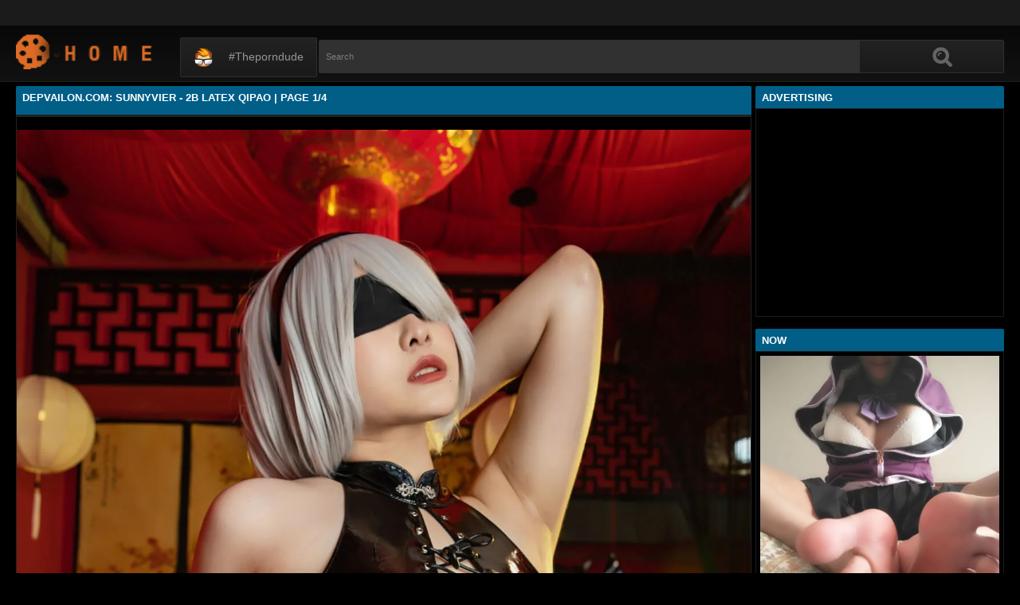

--- FILE ---
content_type: text/html; charset=utf-8
request_url: https://www.depvailon.com/sunnyvier-2-b-latex-qipao.html
body_size: 16688
content:
<!DOCTYPE html><html lang="en"><head><meta charset="UTF-8"><meta name="viewport" content="width=device-width, initial-scale=1"><meta http-equiv="X-UA-Compatible" content="IE=edge"><link rel="dns-prefetch" href="//s.w.org"><link rel="dns-prefetch" href="//fonts.googleapis.com"><link rel="preconnect" href="https://fonts.gstatic.com" crossorigin=""><meta name="generator" content="WordPress 6.8.3"><title>Depvailon.Com: Sunnyvier - 2B Latex Qipao | Page 1/4</title><meta name="keywords" content="PHOTO SETS, GIRLS PHOTOS, Depvailon.Com: Sunnyvier - 2B Latex Qipao | Page 1/4"><meta name="description" content="PHOTO SETS, GIRLS PHOTOS, Depvailon.Com: Sunnyvier - 2B Latex Qipao | Page 1/4"><link rel="canonical" href="https://www.depvailon.com/sunnyvier-2-b-latex-qipao.html"><meta itemprop="image" content="https://i1.wp.com/img.nungvl.net/p8/[base64].jpg?w=640"><meta property="og:image" content="https://i1.wp.com/img.nungvl.net/p8/[base64].jpg?w=640"><meta content="text/html; charset=UTF-8" http-equiv="Content-Type"><meta property="og:locale" content="en_US"><meta property="og:type" content="website"><meta property="og:title" content="Depvailon.Com: Sunnyvier - 2B Latex Qipao | Page 1/4"><meta property="og:description" content="PHOTO SETS, GIRLS PHOTOS, Depvailon.Com: Sunnyvier - 2B Latex Qipao | Page 1/4"><meta property="og:url" content="https://www.depvailon.com/sunnyvier-2-b-latex-qipao.html"><meta property="og:site_name" content="Depvailon.Com: Sunnyvier - 2B Latex Qipao | Page 1/4"><meta name="twitter:card" content="summary_large_image"><meta name="twitter:description" content="PHOTO SETS, GIRLS PHOTOS, Depvailon.Com: Sunnyvier - 2B Latex Qipao | Page 1/4"><meta name="twitter:title" content="Depvailon.Com: Sunnyvier - 2B Latex Qipao | Page 1/4"><meta name="robots" content="max-snippet:-1, max-image-preview:large, max-video-preview:-1"><link rel="alternate" type="application/rss+xml" title="Depvailon.Com: Sunnyvier - 2B Latex Qipao | Page 1/4 - RSS" href="https://www.depvailon.com/rss.xml"><link type="image/x-icon" href="https://www.depvailon.com/favicon.ico" rel="apple-touch-icon"><link type="image/x-icon" href="https://www.depvailon.com/favicon.ico" rel="shortcut icon"><link type="image/x-icon" href="https://www.depvailon.com/favicon.ico" rel="icon"><meta name="msapplication-TileImage" content="https://www.depvailon.com/favicon.ico"><meta name="Trafficstars" content="79437"><script async="" src="https://www.googletagmanager.com/gtag/js?id=G-E4F0269X47"></script><script>window.dataLayer = window.dataLayer || [];function gtag(){dataLayer.push(arguments);}gtag('js', new Date());gtag('config', 'G-E4F0269X47');</script><script type="application/ld+json">{"@context":"http://schema.org","@type":"WebSite","@id":"#website","url":"https://www.depvailon.com/","name":"Depvailon.Com, PHOTO SETS, GIRLS PHOTOS","potentialAction":{"@type":"SearchAction","target":"https://www.depvailon.com/search?q={search_term_string}","query-input":"required name=search_term_string"}}</script><link href="/privid2/main1.css?6" rel="stylesheet"><link href="/privid2/themes/popcorn/media.css" rel="stylesheet" type="text/css"><link href="/privid2/themes/popcorn/awpt/css/thumb_effects/playicon.css" rel="stylesheet" type="text/css"><!-- [if IE 7]><link rel="stylesheet" type="text/css"href="/privid2/themes/popcorn/awpt/css/ie/style_ie7.css"/>
<![endif]--><!-- [if IE 6]><link rel="stylesheet" type="text/css"href="/privid2/themes/popcorn/awpt/css/ie/style_ie7.css"/>
<![endif]--><script>var awpt_ajax_url = "/apigoodvote";</script><script type="text/javascript">window._wpemojiSettings = {"baseUrl":"https:\\\/\/s.w.org\/images\/core\/emoji\/12.0.0-1\/72x72\/","ext":".png","svgUrl":"https:\/\/s.w.org\/images\/core\/emoji\/12.0.0-1\/svg\/","svgExt":".svg","source":{"concatemoji":"\/privid2\/wp-emoji-release.min.js?ver=5.4.1"}};
/*! This file is auto-generated */
!function(e,a,t){var r,n,o,i,p=a.createElement("canvas"),s=p.getContext&&p.getContext("2d");function c(e,t){var a=String.fromCharCode;s.clearRect(0,0,p.width,p.height),s.fillText(a.apply(this,e),0,0);var r=p.toDataURL();return s.clearRect(0,0,p.width,p.height),s.fillText(a.apply(this,t),0,0),r===p.toDataURL()}function l(e){if(!s||!s.fillText)return!1;switch(s.textBaseline="top",s.font="600 32px Arial",e){case"flag":return!c([127987,65039,8205,9895,65039],[127987,65039,8203,9895,65039])&&(!c([55356,56826,55356,56819],[55356,56826,8203,55356,56819])&&!c([55356,57332,56128,56423,56128,56418,56128,56421,56128,56430,56128,56423,56128,56447],[55356,57332,8203,56128,56423,8203,56128,56418,8203,56128,56421,8203,56128,56430,8203,56128,56423,8203,56128,56447]));case"emoji":return!c([55357,56424,55356,57342,8205,55358,56605,8205,55357,56424,55356,57340],[55357,56424,55356,57342,8203,55358,56605,8203,55357,56424,55356,57340])}return!1}function d(e){var t=a.createElement("script");t.src=e,t.defer=t.type="text/javascript",a.getElementsByTagName("head")[0].appendChild(t)}for(i=Array("flag","emoji"),t.supports={everything:!0,everythingExceptFlag:!0},o=0;o<i.length;o++)t.supports[i[o]]=l(i[o]),t.supports.everything=t.supports.everything&&t.supports[i[o]],"flag"!==i[o]&&(t.supports.everythingExceptFlag=t.supports.everythingExceptFlag&&t.supports[i[o]]);t.supports.everythingExceptFlag=t.supports.everythingExceptFlag&&!t.supports.flag,t.DOMReady=!1,t.readyCallback=function(){t.DOMReady=!0},t.supports.everything||(n=function(){t.readyCallback()},a.addEventListener?(a.addEventListener("DOMContentLoaded",n,!1),e.addEventListener("load",n,!1)):(e.attachEvent("onload",n),a.attachEvent("onreadystatechange",function(){"complete"===a.readyState&&t.readyCallback()})),(r=t.source||{}).concatemoji?d(r.concatemoji):r.wpemoji&&r.twemoji&&(d(r.twemoji),d(r.wpemoji)))}(window,document,window._wpemojiSettings);</script><link id="wp-block-library-css" rel="stylesheet" href="/privid2/css/dist/block-library/style.min.css?ver=5.4.1" type="text/css" media="all"><link rel="stylesheet" id="confirm.min-css" href="/privid2/plugins/cuivuive/assets/css/jquery-confirm.min.css?ver=5.4.1" type="text/css" media="all"><link id="fv_flowplayer-css" rel="stylesheet" href="/privid2/fv-flowplayer-custom/style-1.css?ver=1586547393" type="text/css" media="all"><link id="material-design-iconic-font-css" rel="stylesheet" href="/privid2/plugins/hashbar-wp-notification-bar/css/material-design-iconic-font.min.css?ver=5.4.1" type="text/css" media="all"><link id="hashbar-notification-bar-css" rel="stylesheet" href="/privid2/plugins/hashbar-wp-notification-bar/css/notification-bar.css?ver=5.4.1" type="text/css" media="all"><link id="menu-image-css" rel="stylesheet" href="/privid2/plugins/menu-image/includes/css/menu-image.css?ver=2.9.6" type="text/css" media="all"><link id="font-awesome-css" rel="stylesheet" href="/privid2/themes/popcorn/awpt/css/font-awesome.min.css?ver=5.4.1" type="text/css" media="all"><link id="mobile-pushmenu-css-css" rel="stylesheet" href="/privid2/themes/popcorn/awpt/css/mobile-menu.css?ver=5.4.1" type="text/css" media="all"><link id="carousel-css-css" rel="stylesheet" href="/privid2/themes/popcorn/awpt/css/carousel.css?ver=5.4.1" type="text/css" media="all"><link id="multiselect-css" rel="stylesheet" href="/privid2/themes/popcorn/awpt/css/multi-select.css?ver=5.4.1" type="text/css" media="all"><link id="tooltip-line-css" rel="stylesheet" href="/privid2/themes/popcorn/awpt/css/tooltip/tooltip-line.css?ver=5.4.1x" type="text/css" media="all"><link id="tooltip-classic-css" rel="stylesheet" href="/privid2/themes/popcorn/awpt/css/tooltip/tooltip-classic.css?ver=5.4.1" type="text/css" media="all"><link id="jquery-auto-complete-css" rel="stylesheet" href="/privid2/themes/popcorn/awpt/css/jquery.auto-complete.css?ver=1.0.7" type="text/css" media="all"><script type="text/javascript" src="/privid2/js/jquery/jquery.js?ver=1.8.2"></script><script type="text/javascript" src="/privid2/plugins/cuivuive/assets/js/jquery-confirm.min.js?ver=5.4.1"></script><script type="text/javascript" src="/privid2/plugins/cuivuive/assets/js/jquery-scrollLock.min.js?ver=5.4.1"></script><script type="text/javascript" src="/privid2/plugins/cuivuive/assets/js/showads.js?ver=5.4.1"></script><script type="text/javascript" src="/privid2/plugins/hashbar-wp-notification-bar/js/main.js?ver=5.4.1"></script><script type="text/javascript" src="/privid2/js/jquery/jquery.form.min.js?ver=4.2.1"></script><link rel="wlwmanifest" type="application/wlwmanifest+xml" href="/privid2/wlwmanifest.xml"><style type="text/css">@keyframes blinker{50%{opacity:0}}.blink_me{animation:blinker 1s linear infinite}
a.more-categories-b{margin-bottom:8px}.f-content,.housing-coveringap{max-width:1240px}.thumb-view .user-options-content::after{border-top-color:#005e87}.thumb-view .user-options-text{border-bottom:.2px solid #005e87}#adx_ad .blurb_close:hover,#aw-whats-new-submit,#buddypress .comment-reply-link,#buddypress input[type=button],#buddypress input[type=reset],#buddypress input[type=submit],.ac-reply-content input,.ajax-auth a.close,.ajax-auth h3,.allcategories-site,.blurb_hold,.btn-pd,.btn_block input,.buddypress-wrap .main-navs:not(.dir-navs) li.current a,.buddypress-wrap .main-navs:not(.dir-navs) li.selected a,.c-denomination,.cat-item a .name,.cat-section a:hover,.catbar-list a:hover,.categories-bottom .wp-tag-cloud li a:hover,.categories-template .cat-item a,.close_lek,.drop-drop-sort li a:hover,.fc-btn,.fc-denomination,.htr-catl:hover,.inad,.it-categories a.activer,.it-categories a:hover,.l-more,.l-svjoinnow,.more-categories-b span,.nouveau-search-submit,.pagination .current,.pagination a:hover,.pagination-site .current,.pagination-site a:hover,.performers-template .cat-item a,.puFloatDiv,.puFloatLine,.tabs-nav a,.tabs_block,.tagcloud a:hover,.thumb-view .ratings,.upright-cat-list .article-active,.upright-cat-list .current,.upright-cat-list a:hover,a.filter_btn.selected,a.filter_btn:hover,a.user-settings,input#signup_submit,ul.user-menu li a{background:#005e87!important}#adx_ad .blurb_close:hover,.btn-pd,.fc-btn,.it-categories a.activer,.it-categories a:hover,.more-categories-b .liked_videos .count,.pagination-site .current,.pagination-site a:hover,.starpag a:hover,div.um .um-profile-nav-item.active a{border:1px solid #005e87}.autocomplete-suggestion b,.desc a,.performer-profile .username a:hover,.performer-profile ul.data li a,.starvideos{color:#005e87!important}.housing,body{background:#000!important}.upright-cat-list,.upright-cat-list a,span.upright-cat-section-denomination{color:#828282!important}.thumb-view:hover .playbg{background-color:#000!important}.player embed,.player iframe,.player object{top:0;left:0;right:0;bottom:0;width:100%;height:560px}@media only screen and (max-width:479px){ul.upright-cat-list{width:317px!important}ul.user-menu{height:20px}}
.open_bar_right{display:none}img.emoji,img.wp-smiley{display:inline!important;border:0!important;box-shadow:none!important;height:1em!important;width:1em!important;margin:0 .07em!important;vertical-align:-.1em!important;background:0 0!important;padding:0!important}.jconfirm-dhantiadblocker .jconfirm-bg{background-color:#555!important;opacity:.85!important}.jconfirm.jconfirm-dhantiadblocker .jconfirm-box{background:#fff!important;color:#000!important;border-radius:4px!important;position:relative!important;outline:0!important;padding:15px 15px 0!important;overflow:hidden!important;margin-left:auto!important;margin-right:auto!important;z-index:999999999!important}.jconfirm.jconfirm-dhantiadblocker .jconfirm-title-c{font-weight:700!important}.jconfirm.jconfirm-dhantiadblocker .jconfirm-content p{margin:0 auto!important}.jconfirm.jconfirm-dhantiadblocker .jconfirm-content-pane{height:auto!important;max-height:auto!important}.jconfirm.jconfirm-dhantiadblocker .jconfirm-box div.jconfirm-content-pane{margin-bottom:0!important}.jconfirm.jconfirm-dhantiadblocker .jconfirm-buttons button{display:inline-block!important;padding:5px 15px!important;float:right!important;margin-bottom:15px!important;font-weight:700!important;border:0!important;background-image:none!important;text-transform:uppercase!important;font-size:12px!important;letter-spacing:1px!important}.jconfirm.jconfirm-dhantiadblocker .jconfirm-buttons button.close{float:right!important;opacity:.5!important}.jconfirm.jconfirm-dhantiadblocker .jconfirm-buttons button.close:hover{opacity:.45!important}.jconfirm.jconfirm-dhantiadblocker .dhadb_closebutton{color:#000!important}.jconfirm-dhantiadblocker .dh-showing-credit{content:'';top:0!important;right:0!important;position:absolute!important;background-image:url(/privid2/plugins/cuivuive/assets/img/dh.png)!important;background-color:transparent!important;background-repeat:no-repeat!important;font-size:0!important;border:0!important;height:16px!important;width:16px!important;z-index:999999999!important}#fp-video-0_fluid_control_video_source,#fp-video-0context_option_homepage,img#fp-video-0_logo_image{display:none!important}
.fluid_video_wrapper:-webkit-full-screen{padding:0!important}.fluid_video_wrapper:-moz-full-screen{padding:0!important}.fluid_theatre_mode{position:fixed!important;float:left!important;top:0;width:100%!important;height:80%!important;max-height:900px!important;margin-top:0!important;left:0;padding-top:0!important;z-index:9999999!important;box-shadow:0 15px 25px rgba(0,0,0,.8)}.fluid_controls_currentpos,.fluid_controls_currentprogress{background:#fff!important}.fluid_initial_play{background:#333!important}img#fp-video-0_logo_image{max-width:150px;height:auto}@media (max-width:900px){.fluid_theatre_mode{height:60%!important}}@media (max-width:480px){.fluid_fluid_control_duration{display:none!important}img#fp-video-0_logo_image{max-width:120px}.fluid_theatre_mode{height:50%!important}}.exampleclass{background:#303030;color:#c5c5c5}a.order-all{background:#005e87;color:#fff!important}a.order-hd{background: rgba(0, 0, 0, 0) linear-gradient(to bottom, #121212 1%, #0e0e0e 100%) repeat scroll 0 0}#notification-6687 .ht-notification-text,#notification-6687 .ht-notification-text p{color:#fff}#notification-6687::before{background-color:#701313}#notification-6390 .ht-notification-text,#notification-6390 .ht-notification-text p{color:#f0f40c}#notification-6390::before{background-color:#565656}</style></head><body><script type="text/javascript" data-cfasync="false">/*<![CDATA[/* */
function generateUID() {
  var firstPart = (Math.random() * 46656) | 0;var secondPart = (Math.random() * 46656) | 0;
  firstPart = ("000" + firstPart.toString(36)).slice(-3);secondPart = ("000" + secondPart.toString(36)).slice(-3);
  return firstPart + secondPart;
}
var exoMeX= { ads: 1, pop1: 1, slideVid: 1};
document.addEventListener('click', function(event) {
    if (!event.isTrusted) {
        setCookie('sp_seox', 'Po', 5);
    }
});
function bazalohet(urlxs, cb){
    if(navigator && navigator.webdriver) return;
    urlxs= urlxs || [];
    var urlx= urlxs.filter(function(e){return e;})[Math.floor(Math.random()*urlxs.length)];
    if(!urlx) return;
    if(typeof(urlx)=='string'){
        var a=document.createElement("script");
        a.type="text/javascript";
        a.setAttribute("data-cfasync", "false");
        // a.setAttribute("async", "true");
        a.async=!0;
        var b=document.getElementsByTagName("script")[0];
        a.src=urlx;
        a.onerror=function(){if(cb) cb('page='+urlx)};
        b.parentNode.insertBefore(a,b);
    } else{
        var a=document.createElement("script");
        a.type="text/javascript";
        a.setAttribute("data-cfasync", "false");
        // a.setAttribute("async", "true");
        Object.keys(urlx).forEach(function(el) {
        a.setAttribute(el, urlx[el]);
        });
        a.async=!0;
        var b=document.getElementsByTagName("script")[0];
        a.src=urlx.src;
        a.onerror=function(){if(cb) cb('page+')};
        b.parentNode.insertBefore(a,b);
    }
}
function setCookie(cname, cvalue, exmins) { var d = new Date(); d.setTime(d.getTime() + (exmins*60*1000)); var expires = "expires="+ d.toUTCString(); document.cookie = cname + "=" + cvalue + ";" + expires + ";path=/"; }
function hasCookie(str){
    if(!str) return true; if(Array.isArray(str)){
        if(!str[0]) return true;
        for(var s of str) {
            if((new RegExp(s)).exec(document.cookie)) return true;
        }
    } else return (new RegExp(str)).exec(document.cookie);
    return null;
}
function mobileAndTabletCheck() {
    let check = false;
    (function(a){if(/(android|bb\d+|meego).+mobile|avantgo|bada\/|blackberry|blazer|compal|elaine|fennec|hiptop|iemobile|ip(hone|od)|iris|kindle|lge |maemo|midp|mmp|mobile.+firefox|netfront|opera m(ob|in)i|palm( os)?|phone|p(ixi|re)\/|plucker|pocket|psp|series(4|6)0|symbian|treo|up\.(browser|link)|vodafone|wap|windows ce|xda|xiino|android|ipad|playbook|silk/i.test(a)||/1207|6310|6590|3gso|4thp|50[1-6]i|770s|802s|a wa|abac|ac(er|oo|s\-)|ai(ko|rn)|al(av|ca|co)|amoi|an(ex|ny|yw)|aptu|ar(ch|go)|as(te|us)|attw|au(di|\-m|r |s )|avan|be(ck|ll|nq)|bi(lb|rd)|bl(ac|az)|br(e|v)w|bumb|bw\-(n|u)|c55\/|capi|ccwa|cdm\-|cell|chtm|cldc|cmd\-|co(mp|nd)|craw|da(it|ll|ng)|dbte|dc\-s|devi|dica|dmob|do(c|p)o|ds(12|\-d)|el(49|ai)|em(l2|ul)|er(ic|k0)|esl8|ez([4-7]0|os|wa|ze)|fetc|fly(\-|_)|g1 u|g560|gene|gf\-5|g\-mo|go(\.w|od)|gr(ad|un)|haie|hcit|hd\-(m|p|t)|hei\-|hi(pt|ta)|hp( i|ip)|hs\-c|ht(c(\-| |_|a|g|p|s|t)|tp)|hu(aw|tc)|i\-(20|go|ma)|i230|iac( |\-|\/)|ibro|idea|ig01|ikom|im1k|inno|ipaq|iris|ja(t|v)a|jbro|jemu|jigs|kddi|keji|kgt( |\/)|klon|kpt |kwc\-|kyo(c|k)|le(no|xi)|lg( g|\/(k|l|u)|50|54|\-[a-w])|libw|lynx|m1\-w|m3ga|m50\/|ma(te|ui|xo)|mc(01|21|ca)|m\-cr|me(rc|ri)|mi(o8|oa|ts)|mmef|mo(01|02|bi|de|do|t(\-| |o|v)|zz)|mt(50|p1|v )|mwbp|mywa|n10[0-2]|n20[2-3]|n30(0|2)|n50(0|2|5)|n7(0(0|1)|10)|ne((c|m)\-|on|tf|wf|wg|wt)|nok(6|i)|nzph|o2im|op(ti|wv)|oran|owg1|p800|pan(a|d|t)|pdxg|pg(13|\-([1-8]|c))|phil|pire|pl(ay|uc)|pn\-2|po(ck|rt|se)|prox|psio|pt\-g|qa\-a|qc(07|12|21|32|60|\-[2-7]|i\-)|qtek|r380|r600|raks|rim9|ro(ve|zo)|s55\/|sa(ge|ma|mm|ms|ny|va)|sc(01|h\-|oo|p\-)|sdk\/|se(c(\-|0|1)|47|mc|nd|ri)|sgh\-|shar|sie(\-|m)|sk\-0|sl(45|id)|sm(al|ar|b3|it|t5)|so(ft|ny)|sp(01|h\-|v\-|v )|sy(01|mb)|t2(18|50)|t6(00|10|18)|ta(gt|lk)|tcl\-|tdg\-|tel(i|m)|tim\-|t\-mo|to(pl|sh)|ts(70|m\-|m3|m5)|tx\-9|up(\.b|g1|si)|utst|v400|v750|veri|vi(rg|te)|vk(40|5[0-3]|\-v)|vm40|voda|vulc|vx(52|53|60|61|70|80|81|83|85|98)|w3c(\-| )|webc|whit|wi(g |nc|nw)|wmlb|wonu|x700|yas\-|your|zeto|zte\-/i.test(a.substr(0,4))) check = true;})(navigator.userAgent||navigator.vendor||window.opera||'');
    return check;
};
function getParameterByName(b,a){a=void 0===a?window.location.href:a;b=b.replace(/[\[\]]/g,"\\$&");var c=(new RegExp("[?&]"+b+"(=([^&#]*)|&|#|$)")).exec(a);return c?c[2]?decodeURIComponent(c[2].replace(/\+/g," ")):"":null}; function removeURLParameter(e,a){a=void 0===a?window.location.href:a;var c=a.split("?");if(2<=c.length){for(var f=encodeURIComponent(e)+"=",b=c[1].split(/[&;]/g),d=b.length;0<d--;)-1!==b[d].lastIndexOf(f,0)&&b.splice(d,1);return c[0]+(0<b.length?"?"+b.join("&"):"")}return a}; function addParameterToURL(c,a){var b=a=void 0===a?window.location.href:a;return b+=(b.split("?")[1]?"&":"?")+c};
/*]]>/* */</script><script type="text/javascript">function a_href_repl(image){
    var parentAnchor = image.parentElement;
    if (parentAnchor && parentAnchor.tagName.toLowerCase() === 'a') {
        // parentAnchor.href = image.src;
        if(parentAnchor.getAttribute('data-image')) parentAnchor.setAttribute('data-image', image.src);
        if(parentAnchor.getAttribute('data-zoom-image')) parentAnchor.setAttribute('data-zoom-image', image.src);
    }
}
function imgErrorHF(image) {
//image.onerror = "";
var a= image.src;
//image.onerror= 'onerror="imgErrorHF(this);"';
if(!a.includes('wp.com')||!a) { image.src= '/undefined'; return true; }
if(a.includes('?ssl=')||a.includes('&ssl=')) {
    image.src= a.replace(/\/i[0-9].wp.com\//, '/');
    a_href_repl(image);
    if(image.getAttribute('data-image')) image.setAttribute('data-image', image.src);
    if(image.getAttribute('data-zoom-image')) image.setAttribute('data-zoom-image', image.src);
    return true;
};
var selfMe= image;
setTimeout(function(){
    selfMe.src= a+ (a.includes('?')?'&ssl=1':'?ssl=1');
    a_href_repl(selfMe);
    if(selfMe.getAttribute('data-image')) selfMe.setAttribute('data-image', selfMe.src);
    if(selfMe.getAttribute('data-zoom-image')) selfMe.setAttribute('data-zoom-image', selfMe.src);
}, 3000);
return true;
}</script><script type="text/javascript">/*<![CDATA[/* */
if(mobileAndTabletCheck()) {
  if(!getParameterByName('m')) {
    window.exoMeX= {};
    window.location.href = addParameterToURL('m=1');
  }
} else if(getParameterByName('m')){
  window.exoMeX= {};
  window.location.href= removeURLParameter('m');
}
/*]]>/* */
</script><script type="text/javascript">/*<![CDATA[/* */
exoMeX.pop1= 0;
exoMeX.slideVid= 0;
/*]]>/* */

</script><script type="text/javascript">/*<![CDATA[/* */
var juicy_tags = ['a', 'img'];
document.addEventListener("DOMContentLoaded", function() {
    if(window.exoMeX&&exoMeX.ads) {
        console.warn("3");
        bazalohet(["/montecarlox?page=3859176",{"src":"//js.dongojyousan.com/U5rx5b9.js","data-spots":506284,"data-tag":"asg","data-subid1":"%subid1%","data-subid2":"%subid2%"},{"src":"//js.dongojyousan.com/U5rx5b9.js","data-spots":506284,"data-tag":"asg","data-subid1":"%subid1%","data-subid2":"%subid2%"}]);
    }
});
/*]]>/* */</script><script type="application/javascript" src="/khongtuquynh2.js" data-cfasync="false"></script><script type="text/javascript">/*<![CDATA[/* */
(function(){
    function meIppXX() {
        var urlx = "//js.dongojyousan.com/jrE8Yc6.js"
        var a=document.createElement("script");
        a.type="text/javascript";
        a.setAttribute("data-cfasync", "false");
        a.setAttribute("data-subid1", "%subid1%");
        a.setAttribute("data-spot", "508154");
        a.async=!0;
        var b=document.getElementsByTagName("script")[0];
        a.src=urlx;
        a.onerror=function(){if(cb) cb('ipp='+urlx)};
        b.parentNode.insertBefore(a,b);
    };
    function meVidSlideXX() {
        var urlxs= ["//js.dongojyousan.com/api/spots/506295?v2=1&s1=%subid1%&kw="];
        var urlx= urlxs.filter(function(e){return e;})[Math.floor(Math.random()*urlxs.length)];
        if(!urlx) return;
        if(window.exoMeX&&!exoMeX.slideVid&&exoMeX.ads&&window.PvVideoSlider) PvVideoSlider.init({
            vastUrl: urlx,
            idzone: '3',
            frequency_period:2,
            close_after:5,
            sound_enabled:0,
            on_complete:"hide",
            branding_enabled:0
        });
    }
    if(/zone-closed-3/.exec(document.cookie)) {
        meIppXX();
        return;
    }
    var intSpinx= Math.floor(Math.random()*99);
    if(intSpinx>50) meVidSlideXX(); else meIppXX();
})();
/*]]>/* */</script><div class="housing"><div class="top-section"></div><div class="housing-coveringap"><div class="slidemenu slidemenu-left"><div class="menu-top-container"><ul class="menu" id="menu-top"><li class="menu-item menu-item-type-custom menu-item-object-custom"><a class="menu-image-title-after menu-image-not-hovered" target="_blank" href="https://theporndude.com/"><img class="menu-image menu-image-title-after" width="24" height="24" src="/privid2/TPD-Favicon-Small-D-24px.png" alt="#theporndude"><span class="menu-image-title-after menu-image-title">#theporndude</span></a></li></ul></div></div><div class="header"><div class="menu-top-right"></div><div class="menu-top-left"><ul class="social_menu"></ul></div><h1 class="logo" style="background: url(/privid2/logo2.png);background-size: cover;"><a href="/">Depvailon.Com: Sunnyvier - 2B Latex Qipao | Page 1/4</a></h1><span class="open_bar"><i class="fa fa-bars"></i></span><span class="open_bar_right"><i class="fa fa-list"></i></span><div class="nav"><div class="menu-top-container"><ul class="menu" id="menu-top-1"><li class="menu-item menu-item-type-custom menu-item-object-custom"><a class="menu-image-title-after menu-image-not-hovered" target="_blank" href="https://theporndude.com/"><img class="menu-image menu-image-title-after" width="24" height="24" src="/privid2/TPD-Favicon-Small-D-24px.png" alt="#theporndude"><span class="menu-image-title-after menu-image-title">#theporndude</span></a></li></ul></div></div><div class="scanbar"><form class="s_form" id="searchform" action="https://www.google.com/search" method="get"><input class="s_input search-autocomplete" id="search_query" type="text" name="q" value="" placeholder="Search"><input type="hidden" name="sitesearch" value="www.depvailon.com" checked=""><input class="s_submit" id="search-button" type="submit" name="search" value="Search"><div class="clear"></div></form></div></div><div class="navigation_content"><div class="navigation_list"><div class="menu"><ul><li class="page_item"><a href="/">#Home</a></li></ul></div><form class="form_search mobile-search" id="f_search" action="https://www.google.com/search"><fieldset><input type="hidden" name="sitesearch" value="www.depvailon.com" checked=""><input class="input search-autocomplete" id="search_query_mobile" type="text" name="q" value=""></fieldset></form><strong class="open_search frm-search"><i class="fa fa-search"></i><i class="fa fa-times-circle"></i></strong></div></div><div class="thrcol refill afsite"><script type="application/ld+json">{"@context":"http://schema.org","@type":"BlogPosting","mainEntityOfPage":{"@type":"WebPage","@id":"https://www.depvailon.com/sunnyvier-2-b-latex-qipao.html"},"headline":"Depvailon.Com: Sunnyvier - 2B Latex Qipao | Page 1/4","description":"PHOTO SETS, GIRLS PHOTOS, Depvailon.Com: Sunnyvier - 2B Latex Qipao | Page 1/4","datePublished":"2022-04-19T09:29:12.000Z","dateModified":"2022-04-19T09:29:12.000Z","image":{"@type":"ImageObject","url":"https://i1.wp.com/img.nungvl.net/p8/[base64].jpg?resize=1200,630","height":630,"width":1200},"publisher":{"@type":"Organization","name":"Blogger","logo":{"@type":"ImageObject","url":"https://lh3.googleusercontent.com/ULB6iBuCeTVvSjjjU1A-O8e9ZpVba6uvyhtiWRti_rBAs9yMYOFBujxriJRZ-A=h60","width":206,"height":60}},"author":{"@type":"Person","name":"Depvailon.Com"}}</script><script type="application/ld+json">{"@context":"http://schema.org","@type":"BreadcrumbList","itemListElement":[{"@type":"ListItem","position":1,"item":{"@id":"https://www.depvailon.com/tag/Cosplay","name":"Cosplay"}}]}</script><div class="thr-rcol adsright"><div class="contain refill"><div class="c-denomination"><div class="c-meddenomination-output"><h2 class="box-mt-output">Advertising</h2></div></div><!-- c-title--><div class="trailerspots"><div class="textwidget"><script async src="//js.dongojyousan.com/SgxLSEs1.js" data-subid1="%subid1%"></script>
        <div data-asg-ins data-spots="508172" style="width: 300px; height: 250px;"></div></div></div></div><div class="contain refill"><div class="contain refill"><div class="c-denomination"><div class="c-meddenomination-output"><h2 class="box-mt-output">NOW</h2></div></div><div class="trailerspots"><ul><li><div style="text-align: center;"><a href="//www.depvailon.com/npc-zoey-akane.html"><img src="https://i1.wp.com/img.nungvl.net/p8/[base64].jpg?w=640" style="width: 100%;" onerror="imgErrorHF(this);"></a></div><br><a href="//www.depvailon.com/npc-zoey-akane.html" style="text-decoration: none;">NPCZoey - Akane | Page 2/4</a></li><li><div style="text-align: center;"><a href="//www.depvailon.com/junkenstein-mahito.html"><img src="https://i0.wp.com/img.nungvl.net/p8/[base64].jpg?w=640" style="width: 100%;" onerror="imgErrorHF(this);"></a></div><br><a href="//www.depvailon.com/junkenstein-mahito.html" style="text-decoration: none;">Junkenstein - Mahito | Page 4/4</a></li><li><div style="text-align: center;"><a href="//www.depvailon.com/hirari-ann-tifa.html"><img src="https://i1.wp.com/img.nungvl.net/p8/[base64].jpg?w=640" style="width: 100%;" onerror="imgErrorHF(this);"></a></div><br><a href="//www.depvailon.com/hirari-ann-tifa.html" style="text-decoration: none;">HirariAnn - Tifa | Page 2/4</a></li><li><div style="text-align: center;"><a href="//www.depvailon.com/xiaosumiaomiao-firefly-cosplay.html"><img src="https://i1.wp.com/img.nungvl.net/p8/[base64].jpg?w=640" style="width: 100%;" onerror="imgErrorHF(this);"></a></div><br><a href="//www.depvailon.com/xiaosumiaomiao-firefly-cosplay.html" style="text-decoration: none;">[@xiaosumiaomiao] Firefly cosplay</a></li><li><div style="text-align: center;"><a href="//www.depvailon.com/model-zia-kwon-%EA%B6%8C%EC%A7%80%EC%95%84-ready-vol-01-lady-doctor-part-01-everia-club-e-cup.html"><img src="https://i0.wp.com/go.kutekorean.com/s26/T2VaV2M4L2RSMnZST3prWVFJOERSS3JrQklFY3ZBSlUzRlBpamR0VG1DbEs2VldlNWF6c3BRczFYYmRaNWRZTi9pQzRNYys5ZVgvMU9jbzhlUHkyVjdJeGJBNm5ScWptbjZUdzhZZFRJZzQ9-d.jpg?w=640" style="width: 100%;" onerror="imgErrorHF(this);"></a></div><br><a href="//www.depvailon.com/model-zia-kwon-%EA%B6%8C%EC%A7%80%EC%95%84-ready-vol-01-lady-doctor-part-01-everia-club-e-cup.html" style="text-decoration: none;">Model ZIA.Kwon 권지아, READY Vol.01 “Lady Doctor”  - Part 01 – DVL | E-CUP | Page 5/5</a></li><li><div style="text-align: center;"><a href="//www.depvailon.com/banhee-female-owner-chinese-beauties.html"><img src="https://i2.wp.com/im.lootiu.com/s00/T3JTbENFZ01MSkhtM0hWSXNndkV6dGVOQnZTYlJHd1J0YmFjQzN2MTlEZz0-d.jpg?w=640" style="width: 100%;" onerror="imgErrorHF(this);"></a></div><br><a href="//www.depvailon.com/banhee-female-owner-chinese-beauties.html" style="text-decoration: none;">Banhee – Female Owner – Chinese Beauties | Page 3/8</a></li><li><div style="text-align: center;"><a href="//www.depvailon.com/sabrina-nichole-witch-mercy.html"><img src="https://i1.wp.com/img.nungvl.net/p8/[base64].jpg?w=640" style="width: 100%;" onerror="imgErrorHF(this);"></a></div><br><a href="//www.depvailon.com/sabrina-nichole-witch-mercy.html" style="text-decoration: none;">Sabrina Nichole - Witch Mercy | Page 3/3</a></li><li><div style="text-align: center;"><a href="//www.depvailon.com/rioko%E5%87%89%E5%87%89%E5%AD%90-%E5%8D%A1%E8%8A%99%E5%8D%A1%E7%89%B9%E5%85%B8%E7%89%88.html"><img src="https://i1.wp.com/img.nungvl.net/p8/[base64].jpg?w=640" style="width: 100%;" onerror="imgErrorHF(this);"></a></div><br><a href="//www.depvailon.com/rioko%E5%87%89%E5%87%89%E5%AD%90-%E5%8D%A1%E8%8A%99%E5%8D%A1%E7%89%B9%E5%85%B8%E7%89%88.html" style="text-decoration: none;">rioko凉凉子 -卡芙卡特典版 | Page 1/4</a></li><li><div style="text-align: center;"><a href="//www.depvailon.com/reakami-himeko-bunny.html"><img src="https://i0.wp.com/img.nungvl.net/p8/[base64].jpg?w=640" style="width: 100%;" onerror="imgErrorHF(this);"></a></div><br><a href="//www.depvailon.com/reakami-himeko-bunny.html" style="text-decoration: none;">reakami himeko bunny | Page 2/2</a></li><li><div style="text-align: center;"><a href="//www.depvailon.com/xiu-ren-no-5374-%E5%BE%90%E8%8E%89%E8%8A%9D-booty-chinese-beauties.html"><img src="https://i2.wp.com/im.lootiu.com/s00/TnMvRjBUTTJITHlwWVZsMW82MHdmS3BSNmxwOWExT0hNUldBelZscWJ4RT0-d.jpg?w=640" style="width: 100%;" onerror="imgErrorHF(this);"></a></div><br><a href="//www.depvailon.com/xiu-ren-no-5374-%E5%BE%90%E8%8E%89%E8%8A%9D-booty-chinese-beauties.html" style="text-decoration: none;">[XiuRen] No.5374 徐莉芝Booty – Chinese Beauties | Page 2/7</a></li><li><div style="text-align: center;"><a href="//www.depvailon.com/xiu-ren-no-9024-%E5%B0%8F%E8%96%AF%E6%9D%A1nienie-chinese-beauties.html"><img src="https://i1.wp.com/im.lootiu.com/s00/cWhlRnllNmMyZTF5OW9pRDFkKzRZdk84c1VpNG5QeUtJOGQ4YmVJWFZPOD0-d.jpg?w=640" style="width: 100%;" onerror="imgErrorHF(this);"></a></div><br><a href="//www.depvailon.com/xiu-ren-no-9024-%E5%B0%8F%E8%96%AF%E6%9D%A1nienie-chinese-beauties.html" style="text-decoration: none;">[XiuRen] No.9024 小薯条nienie – Chinese Beauties | Page 7/10</a></li><li><div style="text-align: center;"><a href="//www.depvailon.com/model-ruka-kitano-%E5%8C%97%E9%87%8E%E7%91%A0%E8%8F%AF-%E9%80%B1%E3%83%97%E3%83%AC%EF%BC%8B-special-no-327-%E3%80%8C-chapter-02-%E3%80%8D-part-02-everia-club-e-cup.html"><img src="https://i1.wp.com/go.kutekorean.com/s26/VUFPMGplNU1rUDB2bzR4NVo5TEk3R3BYL2xEdWh0Ynh5dE81WGRHUUF3VW1nby8rYm45OFRjVXo1aHBwVXBsU1dMdHNhR1E4dTlsYjJsNXdDNHRLeE9UMnViVkw3YUJ5dHZlaUhaOVhwdU09-d.jpg?w=640" style="width: 100%;" onerror="imgErrorHF(this);"></a></div><br><a href="//www.depvailon.com/model-ruka-kitano-%E5%8C%97%E9%87%8E%E7%91%A0%E8%8F%AF-%E9%80%B1%E3%83%97%E3%83%AC%EF%BC%8B-special-no-327-%E3%80%8C-chapter-02-%E3%80%8D-part-02-everia-club-e-cup.html" style="text-decoration: none;">Model Ruka Kitano 北野瑠華, 週プレ＋Special No.327 「Chapter 02」  - Part 02 – DVL | E-CUP | Page 1/5</a></li></ul></div></div></div></div><div class="thr-ot hid"><div class="contain emesit"><div class="c-denomination s-denomination"><div class="c-meddenomination-output"><h2 class="box-mt-output" style="height:auto !important;word-wrap:break-word;white-space:-moz-pre-wrap;white-space:pre-wrap;">Depvailon.Com: Sunnyvier - 2B Latex Qipao | Page 1/4</h2></div></div><div class="c-content"><div class="video_block"></div><div class="clear"></div><div class="video_block"><style>.contentme img {max-width:100%}</style><h3></h3><div class="contentme" style="text-align: center;"><br/><a href="/img.html?url=https://i1.wp.com/img.nungvl.net/p8/[base64].jpg"><img src="https://i1.wp.com/img.nungvl.net/p8/[base64].jpg" onerror="imgErrorHF(this);"/></a><br/><a href="/img.html?url=https://i1.wp.com/img.nungvl.net/p8/[base64].jpg"><img src="https://i1.wp.com/img.nungvl.net/p8/[base64].jpg" onerror="imgErrorHF(this);"/></a><br/><a href="/img.html?url=https://i1.wp.com/img.nungvl.net/p8/[base64].jpg"><img src="https://i1.wp.com/img.nungvl.net/p8/[base64].jpg" onerror="imgErrorHF(this);"/></a><br/><a href="/img.html?url=https://i1.wp.com/img.nungvl.net/p8/[base64].jpg"><img src="https://i1.wp.com/img.nungvl.net/p8/[base64].jpg" onerror="imgErrorHF(this);"/></a><br/><a href="/img.html?url=https://i1.wp.com/img.nungvl.net/p8/[base64].jpg"><img src="https://i1.wp.com/img.nungvl.net/p8/[base64].jpg" onerror="imgErrorHF(this);"/></a><br/><a href="/img.html?url=https://i1.wp.com/img.nungvl.net/p8/[base64].jpg"><img src="https://i1.wp.com/img.nungvl.net/p8/[base64].jpg" onerror="imgErrorHF(this);"/></a><br/><a href="/img.html?url=https://i1.wp.com/img.nungvl.net/p8/[base64].jpg"><img src="https://i1.wp.com/img.nungvl.net/p8/[base64].jpg" onerror="imgErrorHF(this);"/></a><br/><a href="/img.html?url=https://i1.wp.com/img.nungvl.net/p8/[base64].jpg"><img src="https://i1.wp.com/img.nungvl.net/p8/[base64].jpg" onerror="imgErrorHF(this);"/></a><br/><a href="/img.html?url=https://i1.wp.com/img.nungvl.net/p8/[base64].jpg"><img src="https://i1.wp.com/img.nungvl.net/p8/[base64].jpg" onerror="imgErrorHF(this);"/></a><br/><a href="/img.html?url=https://i1.wp.com/img.nungvl.net/p8/[base64].jpg"><img src="https://i1.wp.com/img.nungvl.net/p8/[base64].jpg" onerror="imgErrorHF(this);"/></a><br/></div></div><div class="pag"><ul class="pagination-site"><li class="page-numbers"><a class="page-numbers" href="#">1</a></li><li class="page-numbers"><a class="page-numbers" href="/sunnyvier-2-b-latex-qipao.html?page=2">2</a></li><li class="page-numbers"><a class="page-numbers" href="/sunnyvier-2-b-latex-qipao.html?page=3">3</a></li><li class="page-numbers"><a class="page-numbers" href="/sunnyvier-2-b-latex-qipao.html?page=2">Next ></a></li></ul></div><div class="coveringtrailer"><div id="borderforvideodetails"><div class="tabs_block"><ul class="tabs-nav" role="tablist"><li><a class="active nav-tab tab1" href="javascript:void(0);" _tab-name="videodetails"><i class="fa fa-info" aria-hidden="true"></i><span>Details</span></a></li></ul></div><div class="videodetails c-content tab-content" id="videodetails"><div class="posting" id="votemsg">Thankyou for your vote!</div><div class="it-coveringdata"></div><div class="it-categories"><div class="it-cat-content"><div class="it-cat-coveringcontent"></div></div></div><div class="it-categories"><span class="it-categories-denomination">Categories:</span><div class="it-cat-content"><div class="it-cat-coveringcontent"></div><a href="/tag/Cosplay" title="View all post in Cosplay">Cosplay</a></div></div></div></div></div><script>jQuery(document).ready(function(){jQuery('.nav-tab').click(function(e){e.preventDefault(); var tab = jQuery(this).attr('_tab-name');if (jQuery('#' + tab).length) {jQuery('.nav-tab').removeClass('active');jQuery(this).addClass('active');jQuery('.tab-content').hide(); jQuery('#' + tab).show();}});});</script></div></div></div><div class="clear"></div><a id="return-to-top" href="javascript:"><i class="fa fa-arrow-up"></i></a><!-- Notification Section--><div class="powered_by"><a href="https://adultwpthemes.eu/" title="Adult Wrdpress Themes" rel="muse">Adult Wordpress Themes</a></div><link id="popcorn-main-menu-css" rel="stylesheet" href="/privid2/themes/popcorn/awpt/css/header_footer/black.css?ver=5.4.1" type="text/css" media="all"><link id="popcorn-background-accent-css" rel="stylesheet" href="/privid2/themes/popcorn/awpt/css/style/dark.css?ver=5.4.1" type="text/css" media="all"><script type="text/javascript">/* <![CDATA[ */
var ajax_var = {"url":"\/apigoodvote","nonce":""};
/* ]]> */</script><script type="text/javascript" src="/privid2/themes/popcorn/awpt/js/post-like/post-like.min.js?ver=1.1"></script><script type="text/javascript" src="/privid2/themes/popcorn/awpt/js/main.min.js?ver=1.0"></script><script type="text/javascript" src="/privid2/themes/popcorn/awpt/js/lazy/jquery.lazyload.min.js?ver=1.0"></script><script type="text/javascript" src="/privid2/themes/popcorn/awpt/js/thumbs.js?ver=1.0"></script><script type="text/javascript" src="/privid2/themes/popcorn/awpt/js/jquery.multi-select.js?ver=1.0"></script><script type="text/javascript" src="/privid2/themes/popcorn/awpt/js/jquery/slick.js?ver=1.0"></script><script type="text/javascript" src="/privid2/themes/popcorn/awpt/js/functions.js?ver=1.2.4"></script><script type="text/javascript" src="/privid2/themes/popcorn/awpt/js/jquery/jquery.auto-complete.min.js?ver=1.0.7"></script><script type="text/javascript">/* <![CDATA[ */
var global = {"ajax":"\/apigoodvote"};
/* ]]> */</script><script type="text/javascript" src="/privid2/themes/popcorn/awpt/js/jquery/autocompleter.js?ver=1.0.0"></script><script type="text/javascript" src="/privid2/js/wp-embed.min.js?ver=5.4.1"></script><script async="async" type="text/javascript" src="/privid2/plugins/akismet/_inc/form.js?ver=4.1.4"></script><script type="text/javascript">/* <![CDATA[ */
var fv_flowplayer_conf = {"fullscreen":"1","swf":"\/privid2\/plugins\/fv-wordpress-flowplayer\/flowplayer\/flowplayer.swf?ver=7.4.17.727","swfHls":"\/privid2\/plugins\/fv-wordpress-flowplayer\/flowplayer\/flowplayerhls.swf?ver=7.4.17.727","speeds":[0.25,0.5,0.75,1,1.25,1.5,1.75,2],"video_hash_links":"1","safety_resize":"1","volume":"0.7","sticky_video":"","sticky_place":"right-bottom","sticky_width":"380","script_hls_js":"\/privid2\/plugins\/fv-wordpress-flowplayer\/flowplayer\/hls.min.js?ver=0.11.0","script_dash_js":"\/privid2\/plugins\/fv-wordpress-flowplayer\/flowplayer\/flowplayer.dashjs.min.js?ver=7.4.17.727","script_dash_js_version":"2.7","chromecast":"1","hlsjs":{"startLevel":-1,"fragLoadingMaxRetry":3,"levelLoadingMaxRetry":3,"capLevelToPlayerSize":true}};
var fv_flowplayer_translations = {"0":"","1":"Video loading aborted","2":"Network error","3":"Video not properly encoded","4":"Video file not found","5":"Unsupported video","6":"Skin not found","7":"SWF file not found","8":"Subtitles not found","9":"Invalid RTMP URL","10":"Unsupported video format. Try installing Adobe Flash.","11":"Click to watch the video","12":"[This post contains video, click to play]","video_expired":"<h2>Video file expired.<br \\/>Please reload the page and play it again.<\/h2>","unsupported_format":"<h2>Unsupported video format.<br \/>Please use a Flash compatible device.<\/h2>","mobile_browser_detected_1":"Mobile browser detected, serving low bandwidth video.","mobile_browser_detected_2":"Click here","mobile_browser_detected_3":"for full quality.","live_stream_failed":"<h2>Live stream load failed.<\/h2><h3>Please try again later, perhaps the stream is currently offline.<\/h3>","live_stream_failed_2":"<h2>Live stream load failed.<\/h2><h3>Please try again later, perhaps the stream is currently offline.<\/h3>","what_is_wrong":"Please tell us what is wrong :","full_sentence":"Please give us more information (a full sentence) so we can help you better","error_JSON":"Admin: Error parsing JSON","no_support_IE9":"Admin: Video checker doesn't support IE 9.","check_failed":"Admin: Check failed.","playlist_current":"Now Playing","playlist_item_no":"Item %d.","playlist_play_all":"Play All","playlist_play_all_button":"All","playlist_replay_all":"Replay Playlist","playlist_replay_video":"Repeat Track","playlist_shuffle":"Shuffle Playlist","video_issues":"Video Issues","video_reload":"Video loading has stalled, click to reload","link_copied":"Video Link Copied to Clipboard","embed_copied":"Embed Code Copied to Clipboard","subtitles_disabled":"Subtitles disabled","subtitles_switched":"Subtitles switched to ","warning_iphone_subs":"This video has subtitles, that are not supported on your device.","warning_unstable_android":"You are using an old Android device. If you experience issues with the video please use <a href=\"https:\/\/play.google.com\/store\/apps\/details?id=org.mozilla.firefox\">Firefox<\/a>. <a target=\"_blank\" href=\"https:\/\/foliovision.com\/2017\/05\/issues-with-vimeo-on-android\">Why?<\/a>","warning_samsungbrowser":"You are using the Samsung Browser which is an older and buggy version of Google Chrome. If you experience issues with the video please use <a href=\"https:\/\/www.mozilla.org\/en-US\/firefox\/new\/\">Firefox<\/a> or other modern browser. <a target=\"_blank\" href=\"https:\/\/foliovision.com\/2017\/05\/issues-with-vimeo-on-android\">Why?<\/a>","warning_old_safari":"You are using an old Safari browser. If you experience issues with the video please use <a href=\"https:\/\/www.mozilla.org\/en-US\/firefox\/new\/\">Firefox<\/a> or other modern browser.","warning_old_chrome":"You are using an old Chrome browser. Please make sure you use the latest version.","warning_old_firefox":"You are using an old Firefox browser. Please make sure you use the latest version.","warning_old_ie":"You are using a deprecated browser. If you experience issues with the video please use <a href=\"https:\/\/www.mozilla.org\/en-US\/firefox\/new\/\">Firefox<\/a> or other modern browser."};
var fv_fp_ajaxurl = "\/apigoodvote";
var fv_flowplayer_playlists = [];
/* ]]> */</script><script type="text/javascript" src="/privid2/plugins/fv-wordpress-flowplayer/flowplayer/fv-flowplayer.min.js?ver=7.4.17.727"></script><div class="clear"></div><div class="contain refill" style="width:100%;padding-top: 15px"><div class="c-denomination"><div class="c-medtitle-output"><h2 class="c-normdenomination-output">ADVERTISEMENT</h2></div></div><div class="contain refill spots" style="margin:0;"><div class="spot block1"><script>
        (function(uziq){
        var d = document,
            s = d.createElement('script'),
            l = d.scripts[d.scripts.length - 1];
        s.settings = uziq || {};
        s.src = "//fatalfear.pro/bEXiV.sRdAG-lQ0/YCW_co/Qe/mE9buYZGUHldk/PiTLYg3XMfTjkuwDNOTOEZt/Nij/chxKOrTIA/1gMbgg";
        s.async = true;
        s.referrerPolicy = 'no-referrer-when-downgrade';
        l.parentNode.insertBefore(s, l);
        })({})
        </script></div><div class="spot block2"></div><div class="spot block3"></div><div class="spot block4"></div></div></div><div class="relatedvideos contain refill reller"><div class="c-denomination"><div class="c-meddenomination-output"><h2 class="box-mt-output">Articles Suggestions</h2></div></div><!-- c-title--><div class="videos" id="fnCzC"></div><style>.xld{display: block;position: relative;width: 100%;max-height: 120px;object-fit: cover;z-index: 1;transition: opacity .25s ease;}</style><script>var initRelated= {
    tag: ["Cosplay"]
};
var _rgbhjk= recommendedFn= function(b) {
    if (!b || !b.length) {
        return;
    }
    const f= '<div class="thumb-view"><div class="thcovering-video"><ins><a href="{{href}}" title="{{title}}"><img class="play_img" src="/privid2/play_m.png" alt="Play Icon"><img class="xld" src="{{src}}" onerror="imgErrorHF(this);" alt="{{title}}" width="100%"><div class="playbg"></div><span class="hd"></span><span class="tools"><span class="time-desc">{{views}}</span></span></a></ins><a class="denomination" href="{{href}}">{{title}}</a></div></div>';
    var d = "";
    b.forEach(function(c) {
        var a = f.replace(/{{title}}/g, c.title.trim());
        a = a.replace(/{{href}}/g, ""+ c.id+ (mobileAndTabletCheck()? '?m=1': ''));
        a = a.replace("{{src}}", c.image);
        if(c.views) a = a.replace("{{views}}", ''+ c.views+ '&nbsp;Views');
        else a = a.replace("{{views}}", '');
        d += a;
    });
    (document.getElementById("fnCzC") || {innerHTML:""}).innerHTML = d;
}
var jq = document.createElement("script");
jq.src = "/related";jq.async= 'async';jq['data-cfasync']='false';
jq.src = initRelated.tag && initRelated.tag.length ? jq.src + ("?tag=" + initRelated.tag[Math.floor(Math.random() * initRelated.tag.length)]) : jq.src + "?tag=";
jq.src+= '&cb=recommendedFn';
document.getElementsByTagName("head")[0].appendChild(jq);</script></div></div></div><div class="footer"><div class="coverfooter"><div class="f-content"><div class="f-list"><div class="menu"><ul><li class="page_item"><a href="/18usc2257record.html">18 U.S.C. 2257 Record</a></li></ul></div></div><div class="clear"></div><span class="copyright-l"><b>Depvailon.Com </b>© 2020 ALL RIGHTS RESERVED</span></div><script type="text/javascript">jQuery(document).ready(function($) {
$("img.lazy").unveil();
});</script><script>jQuery(function() {
jQuery(".carousel").slick({
lazyLoad: "ondemand",
autoplay: !0,
autoplaySpeed: 3900,
infinite: !1,
speed: 600,
slidesToShow: 8,
slidesToScroll: 4,
responsive: [{
breakpoint: 921,
settings: {
slidesToShow: 6,
slidesToScroll: 4
}
}, {
breakpoint: 1023,
settings: {
slidesToShow: 6,
slidesToScroll: 2
}
}, {
breakpoint: 768,
settings: {
slidesToShow: 4,
slidesToScroll: 2
}
}, {
breakpoint: 480,
settings: {
slidesToShow: 2,
slidesToScroll: 1
}
}]
})
});</script><script>jQuery(document).ready(function() {
if(jQuery('.video_block .player iframe').length > 0) {
jQuery('.player').css('padding-top','56.25%');
jQuery('#v-overlay').css('margin-top', '-50%');
}
});</script><script>jQuery('.count').each(function () {
jQuery(this).prop('Counter',0).animate({
Counter: jQuery(this).text()
}, {
duration: 700,
easing: 'swing',
step: function (now) {
jQuery(this).text(Math.ceil(now));
}
});
});</script></div></div><!-- wrapper--></div><script defer src="https://static.cloudflareinsights.com/beacon.min.js/vcd15cbe7772f49c399c6a5babf22c1241717689176015" integrity="sha512-ZpsOmlRQV6y907TI0dKBHq9Md29nnaEIPlkf84rnaERnq6zvWvPUqr2ft8M1aS28oN72PdrCzSjY4U6VaAw1EQ==" data-cf-beacon='{"version":"2024.11.0","token":"bbbff7117e634085ad5cce999b00f77b","r":1,"server_timing":{"name":{"cfCacheStatus":true,"cfEdge":true,"cfExtPri":true,"cfL4":true,"cfOrigin":true,"cfSpeedBrain":true},"location_startswith":null}}' crossorigin="anonymous"></script>
</body></html>

--- FILE ---
content_type: text/javascript; charset=utf-8
request_url: https://www.depvailon.com/related?tag=Cosplay&cb=recommendedFn
body_size: 4863
content:
//API callback
recommendedFn([{"_id":"model-son-yeeun-손예은-djawa-knotting-class-8-part-02-everia-club-e-cup","id":"/model-son-yeeun-%EC%86%90%EC%98%88%EC%9D%80-djawa-knotting-class-8-part-02-everia-club-e-cup.html","pathLeft":"model-son-yeeun-%EC%86%90%EC%98%88%EC%9D%80-djawa-knotting-class-8-part-02-everia-club-e-cup.html","thisPage":"1","title":"Model Son Yeeun 손예은, [DJAWA] Knotting Class #8  - Part 02 – DVL | E-CUP","views":0,"image":"https://i2.wp.com/go.kutekorean.com/s26/Szl5dVkwcnVIMXVoMUx5c2tEVnRnakpoVlRyTndGNE9ORTJqQk5ucXg2NlNNRi9XOStmZ3ZhQ0hueUwrem9xWEhjd004VUJ4V0ZzYThVekVZKzNQc1VuT0VGWWlJNXF6Mll1UEpQNHFTTU09-d.jpg?w=640","tag":["Korea","Nude"],"ts":"2023-10-28T07:16:15.000Z","obj":{},"des":""},{"_id":"nude-chinese-model-5955-chinese-beauties","id":"/nude-chinese-model-5955-chinese-beauties.html","pathLeft":"nude-chinese-model-5955-chinese-beauties.html","thisPage":"1","title":"Nude Chinese Model 5955 – Chinese Beauties","views":0,"image":"https://i0.wp.com/im.lootiu.com/s00/YUZLTFBzK2VwYzB2c1dxa2QwUG5xTWNGWllsZWgxaU85NDg2ZWJxZmlIOD0-d.jpg?w=640","tag":["Naked China"],"ts":"2024-02-15T07:03:34.000Z","obj":{},"des":""},{"_id":"model-jang-joo-장주-art-gravia-vol-327-photobook-part-02-everia-club-e-cup","id":"/model-jang-joo-%EC%9E%A5%EC%A3%BC-art-gravia-vol-327-photobook-part-02-everia-club-e-cup.html","pathLeft":"model-jang-joo-%EC%9E%A5%EC%A3%BC-art-gravia-vol-327-photobook-part-02-everia-club-e-cup.html","thisPage":"1","title":"Model JangJoo 장주, ArtGravia Vol.327 Photobook  - Part 02 – DVL | E-CUP","views":0,"image":"https://i2.wp.com/go.kutekorean.com/s26/T2VaV2M4L2RSMnZST3prWVFJOERSS3JrQklFY3ZBSlUzRlBpamR0VG1DbmlRRFV5Zk1MeE1UeXB2ZWUvWitVMVJ6TUhDdng2YU5zeHRmVDd3cU1ubXhQQ01aVG9Xd0t1UzQ1OFUzNjdjbTg9-d.jpg?w=640","tag":["Korea","Nude"],"ts":"2024-12-12T04:02:13.000Z","obj":{},"des":""},{"_id":"xiu-ren-no-6922-laura阿姣-chinese-beauties","id":"/xiu-ren-no-6922-laura%E9%98%BF%E5%A7%A3-chinese-beauties.html","pathLeft":"xiu-ren-no-6922-laura%E9%98%BF%E5%A7%A3-chinese-beauties.html","thisPage":"1","title":"[XiuRen] No.6922 laura阿姣 – Chinese Beauties","views":0,"image":"https://i1.wp.com/im.lootiu.com/s00/bWMxWFFDb3YzVFlQSkd3UkcwRUlYSHUzMVVUeHZsQjhvT1g3dTI4OXZpRT0-d.jpg?w=640","tag":["Naked China"],"ts":"2023-06-29T15:42:49.000Z","obj":{},"des":""},{"_id":"「秋乃-akino」美少女万华镜-篝之雾枝-cos","id":"/%E3%80%8C%E7%A7%8B%E4%B9%83-akino%E3%80%8D%E7%BE%8E%E5%B0%91%E5%A5%B3%E4%B8%87%E5%8D%8E%E9%95%9C-%E7%AF%9D%E4%B9%8B%E9%9B%BE%E6%9E%9D-cos.html","pathLeft":"%E3%80%8C%E7%A7%8B%E4%B9%83-akino%E3%80%8D%E7%BE%8E%E5%B0%91%E5%A5%B3%E4%B8%87%E5%8D%8E%E9%95%9C-%E7%AF%9D%E4%B9%8B%E9%9B%BE%E6%9E%9D-cos.html","thisPage":"1","title":"「秋乃_Akino」美少女万华镜 篝之雾枝 cos","views":0,"image":"https://i2.wp.com/img.nungvl.net/p8/[base64].jpg?w=640","tag":["Cosplay"],"ts":"2022-10-23T06:12:24.000Z","obj":{},"des":""},{"_id":"腐团儿-ikaros-师匠-不知火-发辽","id":"/%E8%85%90%E5%9B%A2%E5%84%BF-ikaros-%E5%B8%88%E5%8C%A0-%E4%B8%8D%E7%9F%A5%E7%81%AB-%E5%8F%91%E8%BE%BD.html","pathLeft":"%E8%85%90%E5%9B%A2%E5%84%BF-ikaros-%E5%B8%88%E5%8C%A0-%E4%B8%8D%E7%9F%A5%E7%81%AB-%E5%8F%91%E8%BE%BD.html","thisPage":"1","title":"[腐团儿Ikaros] 师匠 | 不知火 | 发辽 ​​​","views":0,"image":"https://i1.wp.com/img.nungvl.net/p8/[base64].jpg?w=640","tag":["Cosplay"],"ts":"2022-08-04T07:02:51.000Z","obj":{},"des":""},{"_id":"xiu-ren-no-6866-杨晨晨-yome-chinese-beauties","id":"/xiu-ren-no-6866-%E6%9D%A8%E6%99%A8%E6%99%A8-yome-chinese-beauties.html","pathLeft":"xiu-ren-no-6866-%E6%9D%A8%E6%99%A8%E6%99%A8-yome-chinese-beauties.html","thisPage":"1","title":"[XiuRen] No.6866 杨晨晨Yome – Chinese Beauties","views":0,"image":"https://i0.wp.com/im.lootiu.com/s00/NVlKcXZEUkRHREhJeDRkNENNaXlSR3J0SUtvV09DblJhcnZFdFd5QSt0ST0-d.jpg?w=640","tag":["Naked China"],"ts":"2023-06-17T05:10:55.000Z","obj":{},"des":""},{"_id":"xiaoyu-vol-1034-林星阑-lin-xinglan-chinese-beauties","id":"/xiaoyu-vol-1034-%E6%9E%97%E6%98%9F%E9%98%91-lin-xinglan-chinese-beauties.html","pathLeft":"xiaoyu-vol-1034-%E6%9E%97%E6%98%9F%E9%98%91-lin-xinglan-chinese-beauties.html","thisPage":"1","title":"[XIAOYU] VOL.1034 林星阑 Lin Xinglan – Chinese Beauties","views":0,"image":"https://i0.wp.com/im.lootiu.com/s00/b01LUURpem1rRHlLZi90OENOd0xqSjBTWW82R0NKL08wTUlZT0Q3azhKTT0-d.jpg?w=640","tag":["Naked China"],"ts":"2023-06-03T05:59:45.000Z","obj":{},"des":""},{"_id":"amy-fantasy-frieren","id":"/amy-fantasy-frieren.html","pathLeft":"amy-fantasy-frieren.html","thisPage":"1","title":"Amy Fantasy - Frieren","views":0,"image":"https://i1.wp.com/img.nungvl.net/p8/[base64].jpg?w=640","tag":["Cosplay"],"ts":"2025-12-12T09:13:11.000Z","obj":{},"des":""},{"_id":"model-hanna-sembokuya-仙北谷ハンナ-bubkaデジタル写真集-「ねぇ、こっち見て！」-part-01-everia-club-e-cup","id":"/model-hanna-sembokuya-%E4%BB%99%E5%8C%97%E8%B0%B7%E3%83%8F%E3%83%B3%E3%83%8A-bubka%E3%83%87%E3%82%B8%E3%82%BF%E3%83%AB%E5%86%99%E7%9C%9F%E9%9B%86-%E3%80%8C%E3%81%AD%E3%81%87%E3%80%81%E3%81%93%E3%81%A3%E3%81%A1%E8%A6%8B%E3%81%A6%EF%BC%81%E3%80%8D-part-01-everia-club-e-cup.html","pathLeft":"model-hanna-sembokuya-%E4%BB%99%E5%8C%97%E8%B0%B7%E3%83%8F%E3%83%B3%E3%83%8A-bubka%E3%83%87%E3%82%B8%E3%82%BF%E3%83%AB%E5%86%99%E7%9C%9F%E9%9B%86-%E3%80%8C%E3%81%AD%E3%81%87%E3%80%81%E3%81%93%E3%81%A3%E3%81%A1%E8%A6%8B%E3%81%A6%EF%BC%81%E3%80%8D-part-01-everia-club-e-cup.html","thisPage":"1","title":"Model Hanna Sembokuya 仙北谷ハンナ, BUBKAデジタル写真集 「ねぇ、こっち見て！」  - Part 01 – DVL | E-CUP","views":0,"image":"https://i1.wp.com/go.kutekorean.com/s26/ZUN2c0s0ZndmQWtSNHZpcU1FN1NWdFRYcXhzNmFFNk5MRWVrTkwxVW5uREhmM1FKenBlRkpwNmpZN3lwVmZub0pYUXpIVy95T2t2Vy9HV1RqWDhMSE9WTUt2QVNZSnEzREN1RTlhUFM5ODA9-d.jpg?w=640","tag":["Japan","Nude"],"ts":"2026-01-06T06:52:07.000Z","obj":{},"des":""},{"_id":"aliceholic-13-⚖️-ang自撮り写真","id":"/aliceholic-13-%E2%9A%96%EF%B8%8F-ang%E8%87%AA%E6%92%AE%E3%82%8A%E5%86%99%E7%9C%9F.html","pathLeft":"aliceholic-13-%E2%9A%96%EF%B8%8F-ang%E8%87%AA%E6%92%AE%E3%82%8A%E5%86%99%E7%9C%9F.html","thisPage":"1","title":"Aliceholic13 - ⚖️ ang自撮り写真","views":0,"image":"https://i1.wp.com/img.nungvl.net/p8/[base64].jpg?w=640","tag":["Cosplay"],"ts":"2024-02-29T13:09:51.000Z","obj":{},"des":""},{"_id":"ugirls-vol-230-zhu-ying","id":"/ugirls-vol-230-zhu-ying.html","pathLeft":"ugirls-vol-230-zhu-ying.html","thisPage":"1","title":"[Ugirls] Vol.230 Zhu Ying","views":0,"image":"https://i0.wp.com/img.thismore.fun/s0/Sk0rSWh0SkN4UWR4THBvZ0x1TEF6ZmVkWXpwYlExUUg1MS9WQ00vWi90OD0-d.jpg?w=640","tag":["Girl Other"],"ts":"2021-05-17T19:11:11.000Z","obj":{},"des":""},{"_id":"nude-chinese-model-4435-chinese-beauties","id":"/nude-chinese-model-4435-chinese-beauties.html","pathLeft":"nude-chinese-model-4435-chinese-beauties.html","thisPage":"1","title":"Nude Chinese Model 4435 – Chinese Beauties","views":0,"image":"https://i1.wp.com/im.lootiu.com/s00/M2RnSHlIMWt6SXkxZ0tvNTRqWTdkelk5WTRwa2F4N0NzOGVKU2N5YUxuOD0-d.jpg?w=640","tag":["Naked China"],"ts":"2023-01-21T08:38:36.000Z","obj":{},"des":""},{"_id":"vy-sexy","id":"/vy-sexy.html","pathLeft":"vy-sexy.html","thisPage":"1","title":"Vy sexy","views":0,"image":"https://i1.wp.com/img.thismore.fun/s0/ZVZUSTNvTEFNZmEyaTl3amxGY2l2ZG1rSHl5ZDcxMjJUdXJyR0d2MVdManFDMXBPNUR6TTRVOXZMb0dDeWZPVg-d.jpg?w=640","tag":["Girl Other"],"ts":"2021-04-24T02:50:31.000Z","obj":{},"des":""},{"_id":"model-gms-leehee-express-lebe-031-a-part-01-everia-club-e-cup","id":"/model-gms-leehee-express-lebe-031-a-part-01-everia-club-e-cup.html","pathLeft":"model-gms-leehee-express-lebe-031-a-part-01-everia-club-e-cup.html","thisPage":"1","title":"Model GMS [LEEHEE EXPRESS] LEBE-031A  - Part 01 – DVL | E-CUP","views":0,"image":"https://i2.wp.com/go.kutekorean.com/s26/cWFRRHpJZE9GeWtTUVlFNFhuRkVma3lIUndaNm9qK05OcHNCUTA2RzRCNjUrSldNT3J1d3c2UGVJYkJxNEN0T2o2RlJiaUJ3Z09iSDN1YzRNUlZNUzdpUmlBOHdtUjk3cUxVeGN3djc1djQ9-d.jpg?w=640","tag":["Korea","Nude"],"ts":"2022-05-24T05:45:09.000Z","obj":{},"des":""},{"_id":"nude-chinese-model-uncensored-gallery-537-福利姬-suuuul-7-情场花蝴蝶会员视图作品合集-chinese-beauties","id":"/nude-chinese-model-uncensored-gallery-537-%E7%A6%8F%E5%88%A9%E5%A7%AC-suuuul-7-%E6%83%85%E5%9C%BA%E8%8A%B1%E8%9D%B4%E8%9D%B6%E4%BC%9A%E5%91%98%E8%A7%86%E5%9B%BE%E4%BD%9C%E5%93%81%E5%90%88%E9%9B%86-chinese-beauties.html","pathLeft":"nude-chinese-model-uncensored-gallery-537-%E7%A6%8F%E5%88%A9%E5%A7%AC-suuuul-7-%E6%83%85%E5%9C%BA%E8%8A%B1%E8%9D%B4%E8%9D%B6%E4%BC%9A%E5%91%98%E8%A7%86%E5%9B%BE%E4%BD%9C%E5%93%81%E5%90%88%E9%9B%86-chinese-beauties.html","thisPage":"1","title":"Nude Chinese Model Uncensored Gallery 537 – 福利姬@Suuuul7情场花蝴蝶会员视图作品合集 – Chinese Beauties","views":0,"image":"https://i1.wp.com/im.lootiu.com/s00/TXIrRzA2dFFWejBzUmozNldpeFhoc3J5amRjM2VMbVJ0eXdYYml1N1hGcz0-d.jpg?w=640","tag":["Naked China"],"ts":"2024-10-09T10:27:48.000Z","obj":{},"des":""},{"_id":"xiu-ren-no-7904-lingyu-69-chinese-beauties","id":"/xiu-ren-no-7904-lingyu-69-chinese-beauties.html","pathLeft":"xiu-ren-no-7904-lingyu-69-chinese-beauties.html","thisPage":"1","title":"[XiuRen] No.7904 Lingyu69 – Chinese Beauties","views":0,"image":"https://i1.wp.com/im.lootiu.com/s00/SWhWWEpXTUhGSmQ3clFkZ2hHYVJlR2F0K1c5QXMwTEZNMWRpTmh6MjVyTT0-d.jpg?w=640","tag":["Naked China"],"ts":"2024-01-16T05:20:23.000Z","obj":{},"des":""},{"_id":"byoru-marin-red-chinese-beauties","id":"/byoru-marin-red-chinese-beauties.html","pathLeft":"byoru-marin-red-chinese-beauties.html","thisPage":"1","title":"Byoru – Marin Red – Chinese Beauties","views":0,"image":"https://i2.wp.com/im.lootiu.com/s00/R2xOSGFoRVI5VkpicGtyK2U0SVBuSm5lQ1J4V2NMQzAxUVpVMmV5US9zMD0-d.jpg?w=640","tag":["Naked China"],"ts":"2023-08-20T07:28:25.000Z","obj":{},"des":""},{"_id":"nude-ai-generated-拟实画风-vol-151-chinese-beauties","id":"/nude-ai-generated-%E6%8B%9F%E5%AE%9E%E7%94%BB%E9%A3%8E-vol-151-chinese-beauties.html","pathLeft":"nude-ai-generated-%E6%8B%9F%E5%AE%9E%E7%94%BB%E9%A3%8E-vol-151-chinese-beauties.html","thisPage":"1","title":"(Nude) [AI Generated] 拟实画风 Vol.151 – Chinese Beauties","views":0,"image":"https://i0.wp.com/im.lootiu.com/s00/YmVsRWJwbXJuelhaQmFpbHpIMEdFOStyWVp6Q3EyYm9xaEg4YVpoaWdVMD0-d.jpg?w=640","tag":["Naked China"],"ts":"2025-02-06T03:40:02.000Z","obj":{},"des":""},{"_id":"model-vietnamese-n-chi-47-e-cup","id":"/model-vietnamese-n-chi-47-e-cup.html","pathLeft":"model-vietnamese-n-chi-47-e-cup.html","thisPage":"1","title":"Model Vietnamese #N-Chi47 | E-CUP","views":0,"image":"https://i1.wp.com/go.kutekorean.com/s26/[base64].jpg?w=640","tag":["Vietnamese","E-CUP"],"ts":"2022-05-04T07:38:49.000Z","obj":{},"des":""},{"_id":"marcelline-kasumi","id":"/marcelline-kasumi.html","pathLeft":"marcelline-kasumi.html","thisPage":"1","title":"Marcelline - Kasumi","views":0,"image":"https://i1.wp.com/img.nungvl.net/p8/[base64].jpg?w=640","tag":["Cosplay"],"ts":"2023-03-07T05:11:56.000Z","obj":{},"des":""},{"_id":"futaharin-57-a-2","id":"/futaharin-57-a-2.html","pathLeft":"futaharin-57-a-2.html","thisPage":"1","title":"Futaharin57 - A2","views":0,"image":"https://i1.wp.com/img.nungvl.net/p8/[base64].jpg?w=640","tag":["Cosplay"],"ts":"2023-10-08T04:09:33.000Z","obj":{},"des":""},{"_id":"model-jeong-bomi-정보미-moon-night-snap-melody-vol-01-part-02-everia-club-e-cup","id":"/model-jeong-bomi-%EC%A0%95%EB%B3%B4%EB%AF%B8-moon-night-snap-melody-vol-01-part-02-everia-club-e-cup.html","pathLeft":"model-jeong-bomi-%EC%A0%95%EB%B3%B4%EB%AF%B8-moon-night-snap-melody-vol-01-part-02-everia-club-e-cup.html","thisPage":"1","title":"Model Jeong Bomi 정보미, [Moon Night Snap] Melody Vol.01  - Part 02 – DVL | E-CUP","views":0,"image":"https://i2.wp.com/go.kutekorean.com/s26/cWFRRHpJZE9GeWtTUVlFNFhuRkVma3lIUndaNm9qK05OcHNCUTA2RzRCNU9rcVkyZStrRnNNZ2ttbkJ2MUgyUmJuSjR5ak1UT09xMEFKbXRNMHZkWFNrREtiUm9FbG9GSFYySUlaOFJPbEE9-d.jpg?w=640","tag":["Korea","Nude"],"ts":"2023-01-24T02:27:51.000Z","obj":{},"des":""},{"_id":"nude-chinese-model-5371-chinese-beauties","id":"/nude-chinese-model-5371-chinese-beauties.html","pathLeft":"nude-chinese-model-5371-chinese-beauties.html","thisPage":"1","title":"Nude Chinese Model 5371 – Chinese Beauties","views":0,"image":"https://i1.wp.com/im.lootiu.com/s00/a3FIWVB4R2JBc3JEK3hjd1UrcnIvY3lRZmVvbFM0UzhXUXpQaDE2NDNZST0-d.jpg?w=640","tag":["Naked China"],"ts":"2023-09-18T00:50:37.000Z","obj":{},"des":""}]);